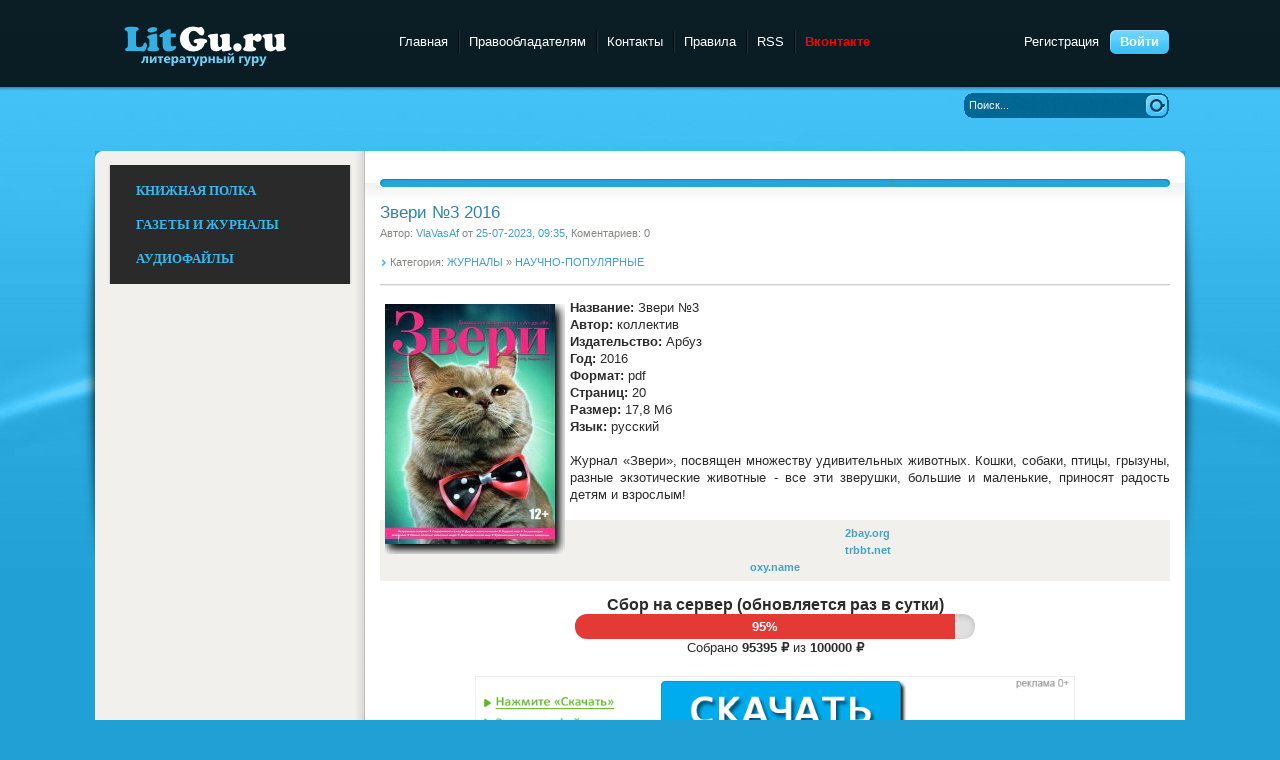

--- FILE ---
content_type: text/html; charset=utf-8
request_url: https://litgu.ru/jurnali/jnauchno_popularnie/597609-zveri-3-2016.html
body_size: 8072
content:
<!DOCTYPE html PUBLIC "-//W3C//DTD XHTML 1.0 Transitional//EN" "http://www.w3.org/TR/xhtml1/DTD/xhtml1-transitional.dtd">
<html xmlns="http://www.w3.org/1999/xhtml" xml:lang="ru" lang="ru">
<head>
<meta charset="utf-8">
<title>Звери №3 2016 &raquo; Litgu.ru - Литературный гуру</title>
<meta name="description" content="Название: Звери №3 Автор: коллектив Издательство:  Арбуз Год: 2016 Формат: pdf Страниц: 20 Размер: 17,8 Мб Язык: русский    Журнал «Звери», посвящен множеству удивительных животных. Кошки, собаки, птицы, грызуны, разные экзотические животные - все эти зверушки, большие и маленькие, приносят радость">
<meta name="keywords" content="разные, экзотические, грызуны, птицы, Кошки, собаки, животные, зверушки, детям, взрослым, радость, приносят, большие, маленькие, Название, животных, Арбуз, Формат, Издательство, коллектив">
<meta name="generator" content="DataLife Engine (http://dle-news.ru)">
<meta property="og:site_name" content="Litgu.ru - Литературный гуру">
<meta property="og:type" content="article">
<meta property="og:title" content="Звери №3 2016">
<meta property="og:url" content="https://litgu.ru/jurnali/jnauchno_popularnie/597609-zveri-3-2016.html">
<meta property="og:image" content="https://litgu.ru/uploads/posts/2023-07/1690176128_zveri-03-2016_001.jpg">
<meta property="og:description" content="Название: Звери №3Автор: коллективИздательство: АрбузГод: 2016Формат: pdfСтраниц: 20Размер: 17,8 МбЯзык: русский Журнал «Звери», посвящен множеству удивительных животных. Кошки, собаки, птицы, грызуны, разные экзотические животные - все эти зверушки, большие и маленькие, приносят радость детям и">
<link rel="search" type="application/opensearchdescription+xml" href="https://litgu.ru/index.php?do=opensearch" title="Litgu.ru - Литературный гуру">
<link rel="canonical" href="https://litgu.ru/jurnali/jnauchno_popularnie/597609-zveri-3-2016.html">
<link rel="alternate" type="application/rss+xml" title="Litgu.ru - Литературный гуру" href="https://litgu.ru/rss.xml">

<script src="/engine/classes/js/jquery.js?v=26"></script>
<script src="/engine/classes/js/jqueryui.js?v=26" defer></script>
<script src="/engine/classes/js/dle_js.js?v=26" defer></script>
<script src="/engine/classes/highslide/highslide.js?v=26" defer></script>
<script src="/engine/classes/masha/masha.js?v=26" defer></script>
 <meta name="yandex-verification" content="f86e13ff58e4dba5" />   

<link rel="icon" href="https://litgu.ru/favicon.ico" type="image/x-icon">
<link href="/templates/Litguru/style/styles.css" type="text/css" rel="stylesheet" />
<link href="/templates/Litguru/style/engine.css" type="text/css" rel="stylesheet" />
<script type="text/javascript" src="/templates/Litguru/js/libs.js"></script>
    <script src="/templates/Litguru/js/jquery.cookie.js" type="text/javascript"></script>
    <script src="/templates/Litguru/js/jquery-accordionmenu.js" type="text/javascript"></script>
    <META name='turbobit' content='bartoli2009@rambler.ru'>
        <meta name='referrer' content='unsafe-url' />
        <meta name='advmaker-verification' content='e0a2b0fd932b89ff7d4ff32e5787197b'/>
   <meta name="kadam-verification" content="kadam4b72d2b0bf78a5c1c1bdcb47115d7382" />

      
   

        
        
</head>
<body>
<script>
<!--
var dle_root       = '/';
var dle_admin      = '';
var dle_login_hash = '47a97523e83d1a7525aad9762939a85f92a7d69e';
var dle_group      = 5;
var dle_skin       = 'Litguru';
var dle_wysiwyg    = '0';
var quick_wysiwyg  = '0';
var dle_act_lang   = ["Да", "Нет", "Ввод", "Отмена", "Сохранить", "Удалить", "Загрузка. Пожалуйста, подождите..."];
var menu_short     = 'Быстрое редактирование';
var menu_full      = 'Полное редактирование';
var menu_profile   = 'Просмотр профиля';
var menu_send      = 'Отправить сообщение';
var menu_uedit     = 'Админцентр';
var dle_info       = 'Информация';
var dle_confirm    = 'Подтверждение';
var dle_prompt     = 'Ввод информации';
var dle_req_field  = 'Заполните все необходимые поля';
var dle_del_agree  = 'Вы действительно хотите удалить? Данное действие невозможно будет отменить';
var dle_spam_agree = 'Вы действительно хотите отметить пользователя как спамера? Это приведёт к удалению всех его комментариев';
var dle_complaint  = 'Укажите текст Вашей жалобы для администрации:';
var dle_big_text   = 'Выделен слишком большой участок текста.';
var dle_orfo_title = 'Укажите комментарий для администрации к найденной ошибке на странице';
var dle_p_send     = 'Отправить';
var dle_p_send_ok  = 'Уведомление успешно отправлено';
var dle_save_ok    = 'Изменения успешно сохранены. Обновить страницу?';
var dle_reply_title= 'Ответ на комментарий';
var dle_tree_comm  = '0';
var dle_del_news   = 'Удалить статью';
var dle_sub_agree  = 'Вы действительно хотите подписаться на комментарии к данной публикации?';
var dle_captcha_type  = '0';
var allow_dle_delete_news   = false;

jQuery(function($){

hs.graphicsDir = '/engine/classes/highslide/graphics/';
hs.wrapperClassName = 'rounded-white';
hs.outlineType = 'rounded-white';
hs.numberOfImagesToPreload = 0;
hs.captionEval = 'this.thumb.alt';
hs.showCredits = false;
hs.align = 'center';
hs.transitions = ['expand', 'crossfade'];

hs.lang = { loadingText : 'Загрузка...', playTitle : 'Просмотр слайдшоу (пробел)', pauseTitle:'Пауза', previousTitle : 'Предыдущее изображение', nextTitle :'Следующее изображение',moveTitle :'Переместить', closeTitle :'Закрыть (Esc)',fullExpandTitle:'Развернуть до полного размера',restoreTitle:'Кликните для закрытия картинки, нажмите и удерживайте для перемещения',focusTitle:'Сфокусировать',loadingTitle:'Нажмите для отмены'
};
hs.slideshowGroup='fullnews'; hs.addSlideshow({slideshowGroup: 'fullnews', interval: 4000, repeat: false, useControls: true, fixedControls: 'fit', overlayOptions: { opacity: .75, position: 'bottom center', hideOnMouseOut: true } });

});
//-->
</script>
    <script type="text/javascript">
jQuery(document).ready(function($) {
	jQuery('#jqaccordion .bnavi').dcAccordion();
});		
</script>
    
<div class="wwide pagebg">
	<div id="headbar">
		<div id="header">
			<div class="wrapper">
				<div class="container">
					<h1><a class="thide" href="/" title="Litgu.ru - Литературный Гуру">Litgu.ru - Литературный Гуру</a></h1>
					<div class="loginbox">

<ul class="reset loginbox">
	<li class="lvsep"><a href="https://litgu.ru/index.php?do=register">Регистрация</a></li>
	<li class="loginbtn"><a id="loginlink" href="#"><b>Войти</b></a></li>
</ul>
<div style="display: none;" id="logindialog" title="Авторизация">
	<form method="post" action="">
		<div class="logform">
			<ul class="reset">
				<li class="lfield"><label for="login_name">Логин:</label><br /><input type="text" name="login_name" id="login_name" /></li>
				<li class="lfield lfpas"><label for="login_password">Пароль (<a href="https://litgu.ru/index.php?do=lostpassword">Забыли?</a>):</label><br /><input type="password" name="login_password" id="login_password" /></li>
				<li class="lfield lfchek"><input type="checkbox" name="login_not_save" id="login_not_save" value="1"/><label for="login_not_save">&nbsp;Чужой компьютер</label></li>
				<li class="lfield lfchek">
				<div class="sociallogin" style="position:absolute; margin-left: 150px; margin-top: -27px;">
					
					
					
					
					
					
				</div></li>
				<li class="lbtn"><button class="fbutton" onclick="submit();" type="submit" title="Войти"><span>Войти</span></button></li>
			</ul>
			<input name="login" type="hidden" id="login" value="submit" />
		</div>
	</form>
</div>
</div>
					<div class="headlinks">
						<ul class="reset">
							<li><a href="/">Главная</a></li>						
                            <li><a href="/informaciya-dlya-pravoobladateley.html">Правообладателям</a></li>
							<li><a href="/index.php?do=feedback">Контакты</a></li>
                            <li><a href="/pravila-sayta.html">Правила</a></li>
							<li><a href="/rss.xml">RSS</a></li>
                            <li><a href="https://vk.com/club223556803"><font color=#FF0000><b>Вконтакте</b></font></a></li>
                            <!-- Yandex.Metrika counter -->
<script type="text/javascript" >
   (function(m,e,t,r,i,k,a){m[i]=m[i]||function(){(m[i].a=m[i].a||[]).push(arguments)};
   m[i].l=1*new Date();k=e.createElement(t),a=e.getElementsByTagName(t)[0],k.async=1,k.src=r,a.parentNode.insertBefore(k,a)})
   (window, document, "script", "https://mc.yandex.ru/metrika/tag.js", "ym");

   ym(84655246, "init", {
        clickmap:true,
        trackLinks:true,
        accurateTrackBounce:true
   });
</script>
<noscript><div><img src="https://mc.yandex.ru/watch/84655246" style="position:absolute; left:-9999px;" alt="" /></div></noscript>
<!-- /Yandex.Metrika counter -->
						</ul>
					</div>
				</div>
			</div>
		</div>
	
	</div>
	<div class="wrapper">
		<div id="toolbar" class="container">
			
			<form method="post" action=''>
				<input type="hidden" name="do" value="search" />
				<input type="hidden" name="subaction" value="search" />
				<ul class="searchbar reset">
					<li class="lfield"><input id="story" name="story" value="Поиск..." onblur="if(this.value=='') this.value='Поиск...';" onfocus="if(this.value=='Поиск...') this.value='';" type="text" /></li>
					<li class="lbtn"><input title="Найти" alt="Найти" type="image" src="/templates/Litguru/images/spacer.gif" /></li>
				</ul>
			</form>
          
            
		</div>
       
<div id="container-8e7c3c260918eb922bac0731e64a1c07"></div>
		<div class="shadlr"><div class="shadlr">
			<div class="container">
				<div id="vseptop" class="wsh"><div class="wsh">&nbsp;</div></div>
				<div class="vsep"><div class="vsep">
					<div id="midside" class="rcol">
						<div class="hban"><div class="hban">
							<div class="dpad">
                           
                            </div>
						</div></div>
						
						
						<div id='dle-content'><div class="base fullstory">
	<div class="dpad">
		<h3 class="btl"><span id="news-title">Звери №3 2016</span></h3>
		<p class="binfo small">Автор: <a onclick="ShowProfile('VlaVasAf', 'https://litgu.ru/user/VlaVasAf/', '0'); return false;" href="https://litgu.ru/user/VlaVasAf/">VlaVasAf</a> от <a href="https://litgu.ru/2023/07/25/" >25-07-2023, 09:35</a>, Коментариев: 0</p>
        <p class="argcat small">Категория: <a href="https://litgu.ru/jurnali/">ЖУРНАЛЫ</a> » <a href="https://litgu.ru/jurnali/jnauchno_popularnie/">НАУЧНО-ПОПУЛЯРНЫЕ</a></p>
        	
		<div class="maincont">
					<!--TBegin:https://litgu.ru/uploads/posts/2023-07/1690176128_zveri-03-2016_001.jpg|left--><a href="https://litgu.ru/uploads/posts/2023-07/1690176128_zveri-03-2016_001.jpg" class="highslide" target="_blank"><img src="/uploads/posts/2023-07/thumbs/1690176128_zveri-03-2016_001.jpg" style="float:left;max-width:100%;" alt=""></a><!--TEnd--><b>Название:</b> Звери №3<br><b>Автор:</b> коллектив<br><b>Издательство:</b>  Арбуз<br><b>Год:</b> 2016<br><b>Формат:</b> pdf<br><b>Страниц:</b> 20<br><b>Размер:</b> 17,8 Мб<br><b>Язык:</b> русский <br> <br>Журнал «Звери», посвящен множеству удивительных животных. Кошки, собаки, птицы, грызуны, разные экзотические животные - все эти зверушки, большие и маленькие, приносят радость детям и взрослым!<br><br><!--QuoteBegin--><div class="quote"><!--QuoteEBegin--><div style="text-align:center;"><b><!--dle_leech_begin--><a href="https://litgu.ru/index.php?do=go&amp;url=aHR0cDovLzJiYXkub3JnL2RiLzEwMTQ1L2ZpbGVzL25ld2ZvbGRlcl8xOC8wODdf0JfQstC10YDQuF8zXzIwMTYucmFy" target="_blank">2bay.org</a><!--dle_leech_end--></b><br><b><!--dle_leech_begin--><a href="https://litgu.ru/index.php?do=go&amp;url=aHR0cHM6Ly90cmJidC5uZXQvcHI4N2I2OWl1bHh0Lmh0bWw%3D" target="_blank">trbbt.net</a><!--dle_leech_end--></b><br><b><!--dle_leech_begin--><a href="https://litgu.ru/index.php?do=go&amp;url=aHR0cHM6Ly9veHkubmFtZS9kL3NwVmc%3D" target="_blank">oxy.name</a><!--dle_leech_end--></b></div><!--QuoteEnd--></div><!--QuoteEEnd-->
              
<div class="fund-progress">
  <h4><b>Сбор на сервер (обновляется раз в сутки)</b></h4>
  <a href="https://litgu.ru/knigi/649389-sohranim-biblioteku-vmeste-na-2026-god.html" class="progress-link">
    <div class="progress-bar">
      <div class="progress-fill" style="width: 95%; background: #e53935;">
        95%
      </div>
    </div>
  </a>
  <p>Собрано <b>95395 ₽</b> из <b>100000 ₽</b></p>
</div>

<style>
.fund-progress {
  max-width: 400px;
  margin: 15px auto;
  font-family: Arial, sans-serif;
  text-align: center;
}
.progress-link {
  display: block;
  text-decoration: none;
}
.progress-bar {
  background: #e0e0e0;
  border-radius: 20px;
  overflow: hidden;
  height: 25px;
  box-shadow: inset 0 2px 6px rgba(0,0,0,0.15);
  cursor: pointer;
}
.progress-fill {
  height: 100%;
  color: #fff;
  font-weight: bold;
  text-align: center;
  line-height: 25px;
  transition: width 1s ease-in-out, background-color 1s ease-in-out;
}
</style>

             
        <noindex><center> <a href=https://yourlnk.ru/r/14527><img src="/templates/Litguru/images/litguru.png"></a> </center></noindex> 
            
        
                  
  <br>
<br><br>
            
                <noindex><center><font face=Verdana size=2 color=#0000FF><b><color=#0000FF>ОТСУТСТВУЕТ ССЫЛКА/ НЕ РАБОЧАЯ ССЫЛКА <a href=https://t.me/+0evvGh0ykqRkOWZi>ЕСТЬ РЕШЕНИЕ, ПИШИМ СЮДА!</a>  </b></font></center></noindex> <br><br>

     <center>  <!--noindex--><a href="javascript:AddComplaint('597609', 'news')"><span class="inner-entry__discuss" title="Нажмите, если нашли ошибку!" rel="nofollow"><span>Нашел ошибку? Есть жалоба? Жми!</span><br><strong><b><color=#0000FF>Пожаловаться администрации</color></strong></span></a><!--/noindex--></center>
        
	
			<div class="clr"></div>
		</div>
		<div class="storenumber"></div>
		
		
		<div class="mlink"><div class="mlink">
			
			
			
		</div></div>
		
	</div>
</div>


<div class="berrors" style="margin: 0;">
	Уважаемый посетитель, Вы зашли на сайт как незарегистрированный пользователь.<br />
	Мы рекомендуем Вам <a href="/index.php?do=register">зарегистрироваться</a> либо войти на сайт под своим именем.
</div>

<div class="berrors">
	<b>Информация</b><br />
	Посетители, находящиеся в группе <b>Гости</b>, не могут оставлять комментарии к данной публикации.
</div></div>
					</div>
					<div id="sidebar" class="lcol">
						<aside>    		
			    	<div class="block leftmenu">
        	<div class="cblock">
            	
				<div class="dcjq-accordion" id="jqaccordion">
					<ul class="bnavi">
						<li>
							<BR><a href="/knigi/"><font face=Verdana color=#37B7EC><strong>КНИЖНАЯ ПОЛКА</strong></font></a><BR>
							<ul class="lmenu reset">
<BR><li>  <a href="/knigi/apparatura/">ЭЛЕКТРОНИКА</a></li>
<li> <a href="/knigi/deti/">ДЛЯ ДЕТЕЙ</a></li>
<li>  <a href="/knigi/biznes/">БИЗНЕС И ФИНАНСЫ</a></li>
<li>  <a href="/knigi/belletristika/">ХУДОЖЕСТВЕННАЯ ЛИТЕРАТУРА</a></li>
<li>  <a href="/knigi/military_history/">ВОЕННАЯ ТЕМАТИКА</a></li>
<li>  <a href="/knigi/guman_nauki/">ГУМАНИТАРНЫЕ НАУКИ</a></li>
   <li> <a href="/knigi/inostrannie_yaziki/">ИЗУЧЕНИЕ ЯЗЫКОВ</a></li>
<li>  <a href="/knigi/estesstv_nauki/">ЕСТЕСТВЕННЫЕ НАУКИ</a></li>
<li>  <a href="/knigi/design_i_arhitektura/">АРХИТЕКТУРА И ДИЗАЙН</a></li>
  <li>  <a href="/knigi/design/">ДИЗАЙН</a></li>
<li>  <a href="/knigi/dom_semya/">ДОМОВОДСТВО</a></li>
<li>  <a href="/knigi/zdorovie/">ЗДОРОВЬЕ И МЕДИЦИНА</a> </li>
<li>  <a href="/knigi/history/">ИСТОРИЯ</a> </li>
<li>  <a href="/knigi/kultura/">КУЛЬТУРА И ИСКУССТВО</a></li>
<li>  <a href="/knigi/kulinariya/">КУЛИНАРИЯ</a></li>
<li>  <a href="/knigi/nauka_ucheba/">УЧЕБНАЯ ЛИТЕРАТУРА</a></li>
<li>  <a href="/knigi/design_grafika/">ГРАФИКА И ФОТОШОП</a></li>
<li>  <a href="/knigi/nauchno_popularnoe/">НАУЧНО-ПОПУЛЯРНОЕ</a></li>
<li>  <a href="/knigi/programming/">ПРОГРАММИРОВАНИЕ</a></li>
<li>  <a href="/knigi/professii/">ПРОФЕССИИ И РЕМЕСЛА</a></li>
<li>  <a href="/knigi/psihologiya/">ПСИХОЛОГИЯ</a></li>
<li>  <a href="/knigi/os_bd/">ОС И БД</a></li>
  <li>  <a href="/knigi/ogorod_i_hozyaistvo/">ОГОРОД, САД, ХОЗЯЙСТВО</a></li>
<li>  <a href="/knigi/raznoe/">РАЗНОЕ</a></li>
<li>  <a href="/knigi/religiya/">РЕЛИГИЯ</a></li>
  <li>  <a href="/knigi/razvlecheniya_i_umor/">РАЗВЛЕЧЕНИЯ И ЮМОР</a></li>
<li>  <a href="/knigi/seti/">СЕТЕВЫЕ ТЕХНОЛОГИИ</a></li>
<li> <a href="/knigi/stihi_poeziya/">СТИХИ И ПОЭЗИЯ</a></li>
  <li>  <a href="/knigi/stroitelstvo_i_remont/">СТРОИТЕЛЬСТВО И РЕМОНТ</a></li>
   <li>  <a href="/knigi/samooborona_i_sport/">САМООБОРОНА И СПОРТ</a></li>
<li>  <a href="/knigi/tehnika/">ТЕХНИКА</a></li>
  <li>  <a href="/knigi/tehnicheskie_nauki/">ТЕХНИЧЕСКИЕ НАУКИ</a></li>
<li>  <a href="/knigi/hobby/">ХОББИ И ДОСУГ</a></li>
<li>  <a href="/knigi/foto_video/">ФОТО-ВИДЕО</a></li>
<li>  <a href="/knigi/web/">WEB-РАЗРАБОТКИ</a></li>
<li>  <a href="/knigi/ezoterika/">ЭЗОТЕРИКА</a></li>
<li>  <a href="/knigi/risovanie/">ЖИВОПИСЬ И РИСОВАНИЕ</a></li>
<li>  <a href="/knigi/chelovek/">ЧЕЛОВЕК</a></li>
<li> <a href="/knigi/fantastika/">ФАНТАСТИКА</a> </li>
							</ul>	<BR>						
						
						<li>
							<a href="/jurnali/"><font face=Verdana color=#37B7EC><strong>ГАЗЕТЫ И ЖУРНАЛЫ</strong></font></a><BR>
							<ul class="lmenu reset">
							  <BR><li>  <a href="/jurnali/javtomobilnie/">АВТОМОБИЛЬНЫЕ</a> </li>
<li>  <a href="/jurnali/jarhetiktura/">АРХИТЕКТУРА, ДИЗАЙН, СТРОИТЕЛЬСТВО</a></li>
<li>  <a href="/jurnali/jbiznes/">БИЗНЕС</a></li>
<li>  <a href="/jurnali/jvoennie/">ВОЕННЫЕ</a></li>
<li>  <a href="/jurnali/jvyazanie_shitie/">ВЯЗАНИЕ И ШИТЬЕ</a></li>
<li>  <a href="/jurnali/jgumanitarnie/">ГУМАНИТАРНЫЕ</a></li>
<li>  <a href="/jurnali/jzdorovie/">ЗДОРОВЬЕ</a> </li>
<li>  <a href="/jurnali/jdom_i_sad/">ДОМ И САД</a></li>
<li>  <a href="/jurnali/jdlya_detej_i_roditeley/">ДЛЯ ДЕТЕЙ И РОДИТЕЛЕЙ</a></li>
<li>  <a href="/jurnali/jsportivnie/">СПОРТИВНЫЕ</a></li>
<li>  <a href="/jurnali/jsdelay_sam/">СДЕЛАЙ САМ</a></li>
<li>  <a href="/jurnali/jrukodelie/">РУКОДЕЛИЕ</a></li>
<li>  <a href="/jurnali/jkomputernie/">КОМПЬЮТЕРНЫЕ</a></li>
<li>  <a href="/jurnali/jkulinarnie/">КУЛИНАРНЫЕ</a></li>
<li>  <a href="/jurnali/jrazvlekatelnie/">РАЗВЛЕКАТЕЛЬНЫЕ</a></li>
<li>  <a href="/jurnali/jnauchno_popularnie/">НАУЧНО-ПОПУЛЯРНЫЕ</a></li>
<li>  <a href="/jurnali/jtehnicheskie/">ТЕХНИЧЕСКИЕ</a></li>
<li>  <a href="/jurnali/jfoto_i_grafika/">ФОТО И ГРАФИКА</a></li>
<li>  <a href="/jurnali/jelektronika/">ЭЛЕКТРОНИКА</a></li>
  <li>  <a href="/jurnali/modelizm/">МОДЕЛИЗМ</a></li> 
 <li>  <a href="/jurnali/istoricheskie/">ИСТОРИЧЕСКИЕ</a> </li> 
							</ul>		<BR>						
						
						<li> <a href="/audiobook/"><font face=Verdana color=#37B7EC><strong>АУДИОФАЙЛЫ</strong></font></a><BR><BR>
                        <ul class="lmenu reset">
							 <li>  <a href="/audiobook/abelletristika/">БЕЛЛЕТРИСТИКА</a></li>
<li> <a href="/audiobook/adeti/">ДЕТЯМ</a> 
<li>  <a href="/audiobook/aobuchenie/">ОБУЧЕНИЕ</a></li>
<li>  <a href="/audiobook/arazvlecheniya/">РАЗВЛЕЧЕНИЯ</a></li>
<li>  <a href="/audiobook/astihi_poeziya/">СТИХИ И ПОЭЗИЯ</a></li>
<li>  <a href="/audiobook/achelovek_i_psihologiya/">ЧЕЛОВЕК И ПСИХОЛОГИЯ</a></li>
<li>  <a href="/audiobook/ayaziki/">ЯЗЫКИ</a></li>
<li>  <a href="/audiobook/araznoe/">РАЗНОЕ</a> </li>
							</ul>
                      
						
					</ul> 
                            
				</div>	
            </div>
        </div><!-- /end ablock -->


					</div>
                					<div class="clr"></div>
				</div></div>
				<div id="vsepfoot" class="wsh"><div class="wsh">&nbsp;</div></div>
			</div>
            
		</div></div>
	</div>
</div>
<div class="wwide footbg">
	<div class="wrapper">
		<div class="container">
			<div class="ftbar"><div class="ftbar">
				<ul id="fmenu" class="reset">
					<li><a href="/">Главная страница</a></li>
					<li><a href="/index.php?do=feedback&user=1">Обратная связь</a></li>
					<li><a href="/privacy-policy.html">Политика конфиденциальности</a></li>
					<li><a href="/informaciya-dlya-pravoobladateley.html">Правообладателям</a></li>
					<li><a href="/index.php?do=feedback&user=1">Реклама</a></li>
				</ul>
			
			</div>
            </div>
            <div id="vid_vpaut_div" style=" display:inline-block;width:400px;height:250px" vid_vpaut_pl="9775"></div><script type="text/javascript" src="https://videoroll.net/js/vid_vpaut_script.js" async></script></div>
		</div>
	</div>
</div>
<div class="wwide footer">
	<div class="wrapper">
		<div class="container">
		
			<span class="copyright">
				Litgu.ru &copy; 2023 
						</span>
			<div class="counts">
				
			</div>
		</div>

	</div>
</div>
    <noindex><script type="text/javascript" src="//turbo-cdn.net/dle-linkchecker.js"></script></noindex>
<noindex><script type="text/javascript" src="//turbo-cdn.net/linkchecker.js"></script>  </noindex>  
  


</body>
</html>
<!-- DataLife Engine Copyright SoftNews Media Group (http://dle-news.ru) -->
